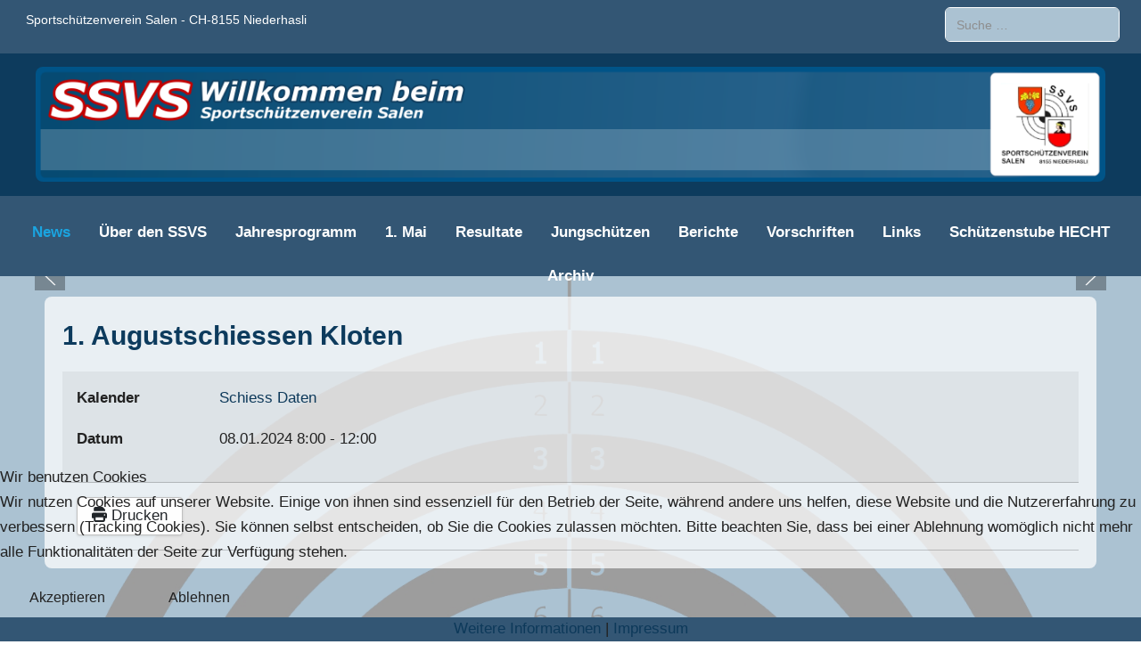

--- FILE ---
content_type: text/html; charset=utf-8
request_url: https://ssvs.ch/component/dpcalendar/event/g-2-4fki54s3m5j9rt7hti2ldgkioj_202408010600.html?calid=g-2
body_size: 9414
content:
<!DOCTYPE html>
<html lang="de-de" dir="ltr" data-bs-theme="light">


<head>
<script type="text/javascript">  (function(){    function blockCookies(disableCookies, disableLocal, disableSession){    if(disableCookies == 1){    if(!document.__defineGetter__){    Object.defineProperty(document, 'cookie',{    get: function(){ return ''; },    set: function(){ return true;}    });    }else{    var oldSetter = document.__lookupSetter__('cookie');    if(oldSetter) {    Object.defineProperty(document, 'cookie', {    get: function(){ return ''; },    set: function(v){    if(v.match(/reDimCookieHint\=/) || v.match(/c5d7b6681325cefe43dc8bf9454a8187\=/)) {    oldSetter.call(document, v);    }    return true;    }    });    }    }    var cookies = document.cookie.split(';');    for (var i = 0; i < cookies.length; i++) {    var cookie = cookies[i];    var pos = cookie.indexOf('=');    var name = '';    if(pos > -1){    name = cookie.substr(0, pos);    }else{    name = cookie;    }    if(name.match(/reDimCookieHint/)) {    document.cookie = name + '=; expires=Thu, 01 Jan 1970 00:00:00 GMT';    }    }    }    if(disableLocal == 1){    window.localStorage.clear();    window.localStorage.__proto__ = Object.create(window.Storage.prototype);    window.localStorage.__proto__.setItem = function(){ return undefined; };    }    if(disableSession == 1){    window.sessionStorage.clear();    window.sessionStorage.__proto__ = Object.create(window.Storage.prototype);    window.sessionStorage.__proto__.setItem = function(){ return undefined; };    }    }    blockCookies(1,1,1);    }());    </script>


   <meta http-equiv="X-UA-Compatible" content="IE=edge" /><meta name="viewport" content="width=device-width, initial-scale=1" /><meta name="HandheldFriendly" content="true" /><meta name="mobile-web-app-capable" content="YES" /> <!-- document meta -->
   <meta charset="utf-8">
	<meta name="description" content="1. Augustschiessen Kloten 08.01.2024 8:00 - 12:00">
	<title>1. Augustschiessen Kloten</title>
	<link href="https://ssvs.ch/component/finder/search.opensearch?Itemid=101" rel="search" title="OpenSearch SSVS" type="application/opensearchdescription+xml">
<link href="/images/logo_smal.jpg?0af14d" rel="shortcut icon" type="image/jpeg" sizes="any">
	<link href="https://fonts.gstatic.com?0af14d" rel="preconnect">
	<link href="https://fonts.googleapis.com/css2?family=Oxygen:ital,wght@0,300;0,400;0,700&amp;display=swap" rel="stylesheet">
	<link href="https://fonts.googleapis.com/css2?family=Ubuntu:ital,wght@0,300;0,400;0,500;0,700;1,300;1,400;1,500;1,700&amp;display=swap" rel="stylesheet">
	<link href="https://fonts.googleapis.com/css2?family=Ropa+Sans:ital,wght@0,400;1,400&amp;display=swap" rel="stylesheet">
	<link href="https://use.fontawesome.com/releases/v7.0.0/css/all.css?0af14d" rel="stylesheet">
	<link href="/media/templates/site/tp_technology/css/compiled-d2060839bfb8b295012d3f4aa39e264f.css?0af14d" rel="stylesheet">
	<link href="/media/templates/site/tp_technology/css/compiled-0a5c4354fc7799f0761f03c9434116bb.css?0af14d" rel="stylesheet">
	<link href="/media/vendor/awesomplete/css/awesomplete.css?1.1.7" rel="stylesheet">
	<link href="/media/vendor/joomla-custom-elements/css/joomla-alert.min.css?0.4.1" rel="stylesheet">
	<link href="/plugins/system/cookiehint/css/style.css?0af14d" rel="stylesheet">
	<link href="/media/uikit4/css/uikit.min.css?0af14d" rel="stylesheet">
	<link href="/media/com_dpcalendar/css/dpcalendar/views/event/default.min.css?0af14d" rel="stylesheet">
	<link href="/media/plg_system_jcemediabox/css/jcemediabox.min.css?7d30aa8b30a57b85d658fcd54426884a" rel="stylesheet">
	<link href="/media/plg_system_jcepro/site/css/content.min.css?86aa0286b6232c4a5b58f892ce080277" rel="stylesheet">
	<link href="/media/com_widgetkit/css/site.css" rel="stylesheet" id="widgetkit-site-css">
	<style>#partner img {width: 425px; height: 225px;}



#hauptmenu {
    margin-top: 0px;
    height: 90px;
    }

#copyright a:link {
    font-size: 13px;
    color: #ffffff;
    }

#copyright a:visited {
    color: #ffffff;
}

#copyright a:hover {
    color: #ABC2D2;
}

/*.ssvs-button {width: 500px;}*/

.ssvs-button1 a:link {
    color: #ffffff;
    background: #335674;
    border-radius: 4px; 
    padding: 10px 10px 10px 20px;
    text-align: center;
    }

.ssvs-button2 a:link {
    color: #ffffff;
    background: #335674;
    border-radius: 4px;
    padding: 10px 30px 10px 30px;
    text-align: center;
}



 .ssvs-button1 a:visited {
    color: #ffffff;
    background: #335674;
    }

 .ssvs-button1 a:hover {
     color: #0D3B5D;
     background: #ABC2D2;
 }

 .ssvs-button2 a:visited {
     color: #ffffff;
     background: #335674;
 }

 .ssvs-button2 a:hover {
     color: #0D3B5D;
     background: #ABC2D2;
 }

.news a:hover {color: #4D7E9F;}
.rechts a:link {font-size: 20px;}
#rechts a:link {font-size: 20px; font-weight: bold;}
#rechts a:hover {color: #4D7E9F;}

#rechts {
        background-color: #BFD1DC;
        padding: 30px;
        border-radius: 8px;
    }


#slider {
    border-bottom-left-radius: 12px;
    border-bottom-right-radius: 12px;
    }

#slider img {
    border: 1px #ABC2D2 solid; 
    border-bottom-left-radius: 12px;
    border-bottom-right-radius: 12px;
    }

.copyright {
        font-size: 12px;
    }

.adress {
    font-size: 14px;
    }

hr {
    border: 0; 
    border-bottom: 1px dashed #0D3B5D; 
    opacity: 1.0; 
    margin-top: 20px;
    margin-bottom: 20px;
    }

.uk-scope .team .uk-card-secondary {background: #335674;}

#logo img {
    border-radius: 8px;
    }

.wichtig {
    background-color: #BFD1DC; 
    margin-top: -20px;
    padding: 30px;
    border-radius: 8px;
    }

.wichtig h3 {
    color: #C30404;
    margin-bottom: 20px;
    border-bottom: 1px #222222 dashed;
    }

#content {
    border-radius: 8px;
    }


#links {
    border-radius: 8px;
    }</style>
	<style>#redim-cookiehint-bottom {position: fixed; z-index: 99999; left: 0px; right: 0px; bottom: 0px; top: auto !important;}</style>
<script type="application/json" class="joomla-script-options new">{"joomla.jtext":{"COM_DPCALENDAR_CONFIRM_DELETE":"Sind Sie sicher, dass Sie die Elemente löschen wollen?","MOD_FINDER_SEARCH_VALUE":"Suche &hellip;","COM_FINDER_SEARCH_FORM_LIST_LABEL":"Suchergebnisse","JLIB_JS_AJAX_ERROR_OTHER":"Beim Abrufen von JSON-Daten wurde ein HTTP-Statuscode %s zurückgegeben.","JLIB_JS_AJAX_ERROR_PARSE":"Ein Parsing-Fehler trat bei der Verarbeitung der folgenden JSON-Daten auf:<br><code style='color:inherit;white-space:pre-wrap;padding:0;margin:0;border:0;background:inherit;'>%s<\/code>","ERROR":"Fehler","MESSAGE":"Nachricht","NOTICE":"Hinweis","WARNING":"Warnung","JCLOSE":"Schließen","JOK":"OK","JOPEN":"Öffnen"},"finder-search":{"url":"\/component\/finder\/?task=suggestions.suggest&format=json&tmpl=component&Itemid=101"},"system.paths":{"root":"","rootFull":"https:\/\/ssvs.ch\/","base":"","baseFull":"https:\/\/ssvs.ch\/"},"csrf.token":"aefd18b4364ca164fcbb7b70dafa3cc8","uikit4.defer":true}</script>
	<script src="/media/system/js/core.min.js?a3d8f8"></script>
	<script src="/media/vendor/jquery/js/jquery.min.js?3.7.1"></script>
	<script src="/media/legacy/js/jquery-noconflict.min.js?504da4"></script>
	<script src="/media/astroid/js/jquery.easing.min.js?0af14d"></script>
	<script src="/media/astroid/js/megamenu.min.js?0af14d"></script>
	<script src="/media/astroid/js/jquery.hoverIntent.min.js?0af14d"></script>
	<script src="/media/astroid/js/offcanvas.min.js?0af14d"></script>
	<script src="/media/astroid/js/mobilemenu.min.js?0af14d"></script>
	<script src="/media/astroid/js/script.min.js?0af14d"></script>
	<script src="/media/vendor/awesomplete/js/awesomplete.min.js?1.1.7" defer></script>
	<script src="/media/com_finder/js/finder.min.js?755761" type="module"></script>
	<script src="/media/system/js/messages.min.js?9a4811" type="module"></script>
	<script src="/media/com_dpcalendar/js/views/event/default.min.js?0af14d" type="module"></script>
	<script src="/media/uikit4/js/uikit.min.js?0af14d"></script>
	<script src="/media/uikit4/js/uikit-icons.min.js?0af14d"></script>
	<script src="/media/plg_system_jcemediabox/js/jcemediabox.min.js?7d30aa8b30a57b85d658fcd54426884a"></script>
	<script src="/media/com_widgetkit/js/maps.js" defer></script>
	<script src="/media/com_widgetkit/lib/uikit/dist/js/uikit.min.js"></script>
	<script src="/media/com_widgetkit/lib/uikit/dist/js/uikit-icons.min.js"></script>
	<script>var TEMPLATE_HASH = "c91124308dd01f13823088864c84c764", ASTROID_COLOR_MODE ="light";</script>
	<script>jQuery(document).ready(function(){WfMediabox.init({"base":"\/","theme":"standard","width":"","height":"","lightbox":0,"shadowbox":0,"icons":1,"overlay":1,"overlay_opacity":0.8,"overlay_color":"#000000","transition_speed":500,"close":2,"labels":{"close":"Close","next":"Next","previous":"Previous","cancel":"Cancel","numbers":"{{numbers}}","numbers_count":"{{current}} of {{total}}","download":"Download"},"swipe":true,"expand_on_click":true});});</script>
 <!-- joomla head -->
    <!-- head styles -->
    <!-- head scripts -->
</head> <!-- document head -->

<body class="site astroid-framework com-dpcalendar view-event layout-default guest-user astroid-header-stacked-center news-alias tp-style-12 de-DE ltr">
   <button type="button" title="Back to Top" id="astroid-backtotop" class="btn rounded" ><i class="fas fa-angle-double-up"></i></button><!-- astroid container -->
<div class="astroid-container">
        <!-- astroid content -->
    <div class="astroid-content">
                <!-- astroid layout -->
        <div class="astroid-layout astroid-layout-wide">
                        <!-- astroid wrapper -->
            <div class="astroid-wrapper">
                                <div class="astroid-section" id="t-fs8bhwlsh"><div class="container"><div class="astroid-row row" id="ar-aj20a49jd"><div class="astroid-column col-lg-4 col-md-12 col-sm-12 col-12" id="ac-3vaktceuf"><div class="astroid-module-position adress" id="a-60a4622928af1c81161868"><div class="toolbar-left-position moduletable ">
        
<div id="mod-custom152" class="mod-custom custom">
    <p>Sportschützenverein Salen - CH-8155 Niederhasli</p></div>
</div></div></div><div class="astroid-column col-lg-8 col-md-12 col-sm-12 col-12 float-right" id="ac-cxm6jskss"><div class="astroid-module-position float-right" id="s-ie560i28r"><div class="moduletable suchen">
        
<form class="mod-finder js-finder-searchform form-search" action="/component/finder/search.html?Itemid=101" method="get" role="search">
    <label for="mod-finder-searchword151" class="visually-hidden finder">Suchen</label><input type="text" name="q" id="mod-finder-searchword151" class="js-finder-search-query form-control" value="" placeholder="Suche &hellip;">
            <input type="hidden" name="Itemid" value="101"></form>
</div>
</div></div></div></div></div><div class="astroid-section" id="lm-60b5bcbbe77a782185555"><div class="astroid-row row no-gutters gx-0" id="ar-60b5bcbbe77a7844487652"><div class="astroid-column col-lg-12 col-md-12 col-sm-12 col-12" id="ac-60b5bcbbe77a7843188867"><div class="astroid-module-position hideonmd hideonlg hideonxl hideonxxl" id="ta2lm-l3s5mo9ci"><div class="top-a-2-position moduletable ">
        
<div id="mod-custom154" class="mod-custom custom">
    <p><img src="/images/logos/logo-mobile.png" alt="logo mobile" width="640" height="150" /></p></div>
</div></div></div></div></div><div class="astroid-section" id="l-g4wlqele8"><div class="astroid-row row no-gutters gx-0" id="ar-5tpmkl4w0"><div class="astroid-column col-lg-12 col-md-12 col-sm-12 col-12" id="ac-qn48p6jpi"><div class="astroid-module-position hideonxs hideonsm" id="logo"><div class="logo-position moduletable ">
        
<div id="mod-custom149" class="mod-custom custom">
    <p><a href="/" target="_self"><img src="/images/logos/Logo-2023.png" alt="SSVS" width="1300" height="140" style="display: block; margin-left: auto; margin-right: auto;" title="SSVS" /></a></p></div>
</div></div></div></div></div><section class="astroid-section astroid-header-section" id="hmd-qc28m565x"><div class="astroid-row row no-gutters gx-0" id="ar-ley8f0qzj"><div class="astroid-column col-lg-12 col-md-12 col-sm-12 col-12" id="ac-w5udsotaa"><div class="astroid-module-position" id="hauptmenu"><header id="astroid-header" class="astroid-header astroid-stacked-header astroid-stacked-center-header">
   <div class="d-flex">
      <div class="header-stacked-section d-flex justify-content-between flex-column w-100">
         <div class="w-100 d-flex justify-content-center"><div class="d-flex d-lg-none justify-content-start"><div class="header-mobilemenu-trigger burger-menu-button align-self-center" data-offcanvas="#astroid-mobilemenu" data-effect="mobilemenu-slide"><button aria-label="Mobile Menu Toggle" class="button" type="button"><span class="box"><span class="inner"><span class="visually-hidden">Mobile Menu Toggle</span></span></span></button></div></div>            <div class="d-flex w-100 justify-content-center"><!-- logo starts -->
    <!-- image logo starts -->
        <div class="logo-wrapper astroid-logo">
                                                                    
                                    </div>
    <!-- image logo ends -->
<!-- logo ends --></div><div class="min-w-30 d-lg-none"></div></div>                 <div data-megamenu data-megamenu-class=".has-megamenu" data-megamenu-content-class=".megamenu-container" data-dropdown-arrow="true" data-header-offset="true" data-transition-speed="300" data-megamenu-animation="fade" data-easing="linear" data-astroid-trigger="hover" data-megamenu-submenu-class=".nav-submenu" class="astroid-stacked-center-menu w-100 d-none d-lg-flex justify-content-center pt-3">
                     <nav class=" astroid-nav-wraper align-self-center px-2 d-none d-lg-block w-100" aria-label="stacked menu"><ul class="nav astroid-nav justify-content-center d-flex align-items-center"><li data-position="right" class="nav-item nav-item-id-101 nav-item-level-1 nav-item-default nav-item-current nav-item-active"><!--menu link starts-->
<a href="/" title="News" class="as-menu-item nav-link-item-id-101 nav-link active item-link-component item-level-1" data-drop-action="hover">
   <span class="nav-title">
                                          <span class="nav-title-text">News</span>                              </span>
   </a>
<!--menu link ends--></li><li data-position="right" class="nav-item nav-item-id-111 nav-item-level-1"><!--menu link starts-->
<a href="/ueber-den-ssvs.html" title="Über den SSVS" class="as-menu-item nav-link-item-id-111 nav-link item-link-component item-level-1" data-drop-action="hover">
   <span class="nav-title">
                                          <span class="nav-title-text">Über den SSVS</span>                              </span>
   </a>
<!--menu link ends--></li><li data-position="left" class="nav-item nav-item-id-112 nav-item-level-1"><!--menu link starts-->
<a href="/jahresprogramm.html" title="Jahresprogramm" class="as-menu-item nav-link-item-id-112 nav-link item-link-component item-level-1" data-drop-action="hover">
   <span class="nav-title">
                                          <span class="nav-title-text">Jahresprogramm</span>                              </span>
   </a>
<!--menu link ends--></li><li data-position="right" class="nav-item nav-item-id-113 nav-item-level-1"><!--menu link starts-->
<a href="/1-mai-schiessen.html" title="1. Mai" class="as-menu-item nav-link-item-id-113 nav-link item-link-component item-level-1" data-drop-action="hover">
   <span class="nav-title">
                                          <span class="nav-title-text">1. Mai</span>                              </span>
   </a>
<!--menu link ends--></li><li data-position="right" class="nav-item nav-item-id-114 nav-item-level-1"><!--menu link starts-->
<a href="/resultate.html" title="Resultate" class="as-menu-item nav-link-item-id-114 nav-link item-link-component item-level-1" data-drop-action="hover">
   <span class="nav-title">
                                          <span class="nav-title-text">Resultate</span>                              </span>
   </a>
<!--menu link ends--></li><li data-position="right" class="nav-item nav-item-id-115 nav-item-level-1"><!--menu link starts-->
<a href="/jungschuetzen.html" title="Jungschützen" class="as-menu-item nav-link-item-id-115 nav-link item-link-component item-level-1" data-drop-action="hover">
   <span class="nav-title">
                                          <span class="nav-title-text">Jungschützen</span>                              </span>
   </a>
<!--menu link ends--></li><li data-position="right" class="nav-item nav-item-id-116 nav-item-level-1"><!--menu link starts-->
<a href="/berichte.html" title="Berichte" class="as-menu-item nav-link-item-id-116 nav-link item-link-component item-level-1" data-drop-action="hover">
   <span class="nav-title">
                                          <span class="nav-title-text">Berichte</span>                              </span>
   </a>
<!--menu link ends--></li><li data-position="right" class="nav-item nav-item-id-117 nav-item-level-1"><!--menu link starts-->
<a href="/vorschriften.html" title="Vorschriften" class="as-menu-item nav-link-item-id-117 nav-link item-link-component item-level-1" data-drop-action="hover">
   <span class="nav-title">
                                          <span class="nav-title-text">Vorschriften</span>                              </span>
   </a>
<!--menu link ends--></li><li data-position="left" class="nav-item nav-item-id-118 nav-item-level-1"><!--menu link starts-->
<a href="/links.html" title="Links" class="as-menu-item nav-link-item-id-118 nav-link item-link-component item-level-1" data-drop-action="hover">
   <span class="nav-title">
                                          <span class="nav-title-text">Links</span>                              </span>
   </a>
<!--menu link ends--></li><li data-position="right" class="nav-item nav-item-id-119 nav-item-level-1"><!--menu link starts-->
<a href="/schuetzenstube.html" title="Schützenstube HECHT" class="as-menu-item nav-link-item-id-119 nav-link item-link-component item-level-1" data-drop-action="hover">
   <span class="nav-title">
                                          <span class="nav-title-text">Schützenstube HECHT</span>                              </span>
   </a>
<!--menu link ends--></li><li data-position="right" class="nav-item nav-item-id-120 nav-item-level-1"><!--menu link starts-->
<a href="/archiv.html" title="Archiv" class="as-menu-item nav-link-item-id-120 nav-link item-link-component item-level-1" data-drop-action="hover">
   <span class="nav-title">
                                          <span class="nav-title-text">Archiv</span>                              </span>
   </a>
<!--menu link ends--></li></ul></nav>                 </div>
                 <div class="w-100 header-block-item d-none d-lg-flex justify-content-center py-3"></div>      </div>
   </div>
</header></div></div></div></section><div class="astroid-section" id="ta-60b5bb757d16d872516247"><div class="container"><div class="astroid-row row" id="ar-60b5bb757d47d851064450"><div class="astroid-column col-lg-12 col-md-12 col-sm-12 col-12" id="u3s-60b5bb757d26ec39487079"><div class="astroid-module-position slider" id="slider"><div class="top-a-1-position moduletable ">
        <style type="text/css">

.uk-slidenav {
    color: rgba(255,255,255,.9);
    background: rgba(0,0,0,.3);
	transition:background .1s ease-in-out
	
}
.uk-slidenav:focus, .uk-slidenav:hover {
    color: rgba(255,255,255,1);
    background: rgba(0,0,0,.5);
}
@media only screen and (max-width: 768px) {
  .jp-slide {max-width:90%!important;}
}

</style>
<div class="uk-position-relative uk-visible-toggle uk-dark" data-uk-slideshow="ratio:16:3;animation:slide;autoplay:true;finite:false;pause-on-hover:true">
    <ul class="uk-slideshow-items">
                <li>
		                        
									<a target="" 
					   href="/">
						<img src="/images/slider/slider_01.jpg#joomlaImage://local-images/slider/slider_01.jpg?width=1100&amp;height=220" 
						     alt="" 
						     uk-cover>
					</a>
				
            			
		
		        </li>
                <li>
		                        
									<a target="" 
					   href="/">
						<img src="/images/slider/slider_02.jpg#joomlaImage://local-images/slider/slider_02.jpg?width=1100&amp;height=220" 
						     alt="" 
						     uk-cover>
					</a>
				
            			
		
		        </li>
                <li>
		                        
									<a target="" 
					   href="/">
						<img src="/images/slider/slider_03.jpg#joomlaImage://local-images/slider/slider_03.jpg?width=1100&amp;height=220" 
						     alt="" 
						     uk-cover>
					</a>
				
            			
		
		        </li>
                <li>
		                        
									<a target="" 
					   href="/">
						<img src="/images/slider/slider_04.jpg#joomlaImage://local-images/slider/slider_04.jpg?width=1100&amp;height=220" 
						     alt="" 
						     uk-cover>
					</a>
				
            			
		
		        </li>
                <li>
		                        
									<a target="" 
					   href="/">
						<img src="/images/slider/slider_05.jpg#joomlaImage://local-images/slider/slider_05.jpg?width=1100&amp;height=220" 
						     alt="" 
						     uk-cover>
					</a>
				
            			
		
		        </li>
            </ul>

    	
    <a class="uk-position-center-left uk-position-small uk-hidden-hover" href="#" data-uk-slidenav-previous data-uk-slideshow-item="previous"></a>
    <a class="uk-position-center-right uk-position-small uk-hidden-hover" href="#" data-uk-slidenav-next data-uk-slideshow-item="next"></a>
    
    
</div>
</div></div></div></div></div></div><div class="astroid-section astroid-component-section" id="inhalt"><div class="container"><div class="astroid-row row" id="ar-1528971561366"><div class="astroid-column col-lg-5 col-md-12 col-sm-12 col-12 col-lg-12" id="ac-vgsuiyjwp"><div class="astroid-message" id="m-1528971711775"><div id="system-message-container" aria-live="polite"></div>
</div><div class="astroid-component" id="content"><main class="astroid-component-area">
   <div class="com-dpcalendar-event   has-information has-header">
		<div class="com-dpcalendar-event__header">
							<div class="com-dpcalendar-event__header-title">
			<h1 class="com-dpcalendar-event__title dp-heading">
			1. Augustschiessen Kloten						</h1>
<div class="com-dpcalendar-event__event-text">
	</div>
		</div>
		<div class="com-dpcalendar-event__custom-text com-dpcalendar-event__custom-text-before">
					</div>
	</div>
			<div class="com-dpcalendar-event__information dp-information">
	<dl class="dp-description dp-information__calendar">
	<dt class="dp-description__label">Kalender</dt>
	<dd class="dp-description__description">
					<a href="/component/dpcalendar/calendar.html?id=g-2&amp;Itemid=101" class="dp-link">Schiess Daten</a>
			</dd>
</dl>
	<dl class="dp-description dp-information__date">
	<dt class="dp-description__label">Datum</dt>
	<dd class="dp-description__description">
		<span class="dp-date dp-time">
					<span class="dp-date__start">08.01.2024</span>
		<span class="dp-time__start">8:00</span>
					<span class="dp-time__separator">-</span>
			<span class="dp-time__end">12:00</span>
				</span>
			</dd>
</dl>
					<div class="com-dpcalendar-event__event-text">
			</div>
	</div>
	<div class="com-dpcalendar-event__actions dp-button-bar dp-print-hide">
			<button type="button" class="dp-button dp-button-action dp-button-print" data-selector=".com-dpcalendar-event">
			<span class="dp-icon dp-icon_print"><svg id="dp-icon-print" xmlns="http://www.w3.org/2000/svg" viewBox="0 0 512 512"><!--! Font Awesome Free 7.1.0 by @fontawesome - https://fontawesome.com License - https://fontawesome.com/license/free (Icons: CC BY 4.0, Fonts: SIL OFL 1.1, Code: MIT License) Copyright 2025 Fonticons, Inc. --><path fill="currentColor" d="M64 64C64 28.7 92.7 0 128 0L341.5 0c17 0 33.3 6.7 45.3 18.7l42.5 42.5c12 12 18.7 28.3 18.7 45.3l0 37.5-384 0 0-80zM0 256c0-35.3 28.7-64 64-64l384 0c35.3 0 64 28.7 64 64l0 96c0 17.7-14.3 32-32 32l-32 0 0 64c0 35.3-28.7 64-64 64l-256 0c-35.3 0-64-28.7-64-64l0-64-32 0c-17.7 0-32-14.3-32-32l0-96zM128 416l0 32 256 0 0-96-256 0 0 64zM456 272a24 24 0 1 0 -48 0 24 24 0 1 0 48 0z"/></svg></span>
			Drucken		</button>
									</div>
									<div class="com-dpcalendar-event__custom-text com-dpcalendar-event__custom-text-after">
			</div>
	<div itemtype="http://schema.org/Event" itemscope>
	<meta itemprop="name" content="1. Augustschiessen Kloten">
	<meta itemprop="startDate"
	  content="2024-08-01T06:00:00+00:00">
<meta itemprop="endDate"
	  content="2024-08-01T10:00:00+00:00">
	<meta itemprop="eventStatus" content="http://schema.org/EventScheduled">
	<meta itemprop="url" content="https://ssvs.ch/component/dpcalendar/event/g-2-4fki54s3m5j9rt7hti2ldgkioj_202408010600.html?calid=g-2">
	<div itemprop="offers" itemtype="https://schema.org/AggregateOffer" itemscope>
	<meta itemprop="priceCurrency" content="USD">
	<meta itemprop="offerCount" content="0">
	<meta itemprop="highPrice" content="0">
	<meta itemprop="lowPrice" content="0">
	<meta itemprop="availability"
		  content="https://schema.org/SoldOut">
	<meta itemprop="url" content="https://ssvs.ch/component/dpcalendar/event/g-2-4fki54s3m5j9rt7hti2ldgkioj_202408010600.html?calid=g-2">
	<meta itemprop="validFrom" content="2023-10-23T17:08:29+00:00">
			<div itemprop="offers" itemtype="https://schema.org/Offer" itemscope>
			<meta itemprop="price" content="0">
								</div>
	</div>
	<meta itemprop="performer" content="">
	<div itemprop="organizer" itemscope itemtype="http://schema.org/Organization">
	<meta itemprop="name" content="">
	<meta itemprop="url" content="https://www.google.com/calendar/event?eid=NGZraTU0czNtNWo5cnQ3aHRpMmxkZ2tpb2ogYjE1bXRiMjI4MHNsbjQzdmQ2cmJoazA1bWNAZw">
</div>
		<meta itemprop="description" content="">
	<div class="dpcalendar-schema-event-location">
			<div itemprop="location" itemtype="https://schema.org/VirtualLocation" itemscope>
							<meta itemprop="url" content="https://www.google.com/calendar/event?eid=NGZraTU0czNtNWo5cnQ3aHRpMmxkZ2tpb2ogYjE1bXRiMjI4MHNsbjQzdmQ2cmJoazA1bWNAZw">
								</div>
	</div>
	<meta itemprop="eventAttendanceMode" content="http://schema.org/OnlineEventAttendanceMode">
</div>
</div>

</main></div></div></div></div></div><div class="astroid-section" id="kunden"><div class="container"><div class="astroid-row row" id="ar-hrabum2wb"><div class="astroid-column col-lg-12 col-md-12 col-sm-12 col-12" id="ac-rkcnmfyb8"><div class="astroid-module-position" id="partner"><div class="bottom-a-1-position moduletable ">
        <div class="uk-scope">
<div class="uk-position-relative uk-visible-toggle partner" uk-slider="autoplay: true ;autoplay-interval: 5000;pause-on-hover: false">

    <ul class="uk-slider-items uk-grid uk-grid-match uk-child-width-1-1 uk-child-width-1-2@s uk-child-width-1-2@m uk-child-width-1-3@l uk-child-width-1-3@xl uk-grid-small" >
    
        <li>

            <div class="uk-panel uk-inline-clip uk-transition-toggle uk-background-cover" style="height: 225px;background-image: url('/media/widgetkit/allianz26-f28fd51b04e3b4bcfd13c50c4119427b.png');">

                
                
                <div class="uk-overlay uk-position-cover uk-transition-fade uk-flex uk-flex-center uk-flex-middle uk-text-center uk-light">
                    <div>

                        
                        
                        
                    </div>
                </div>

                                <a class="uk-position-cover" href="https://www.allianz.ch/de/beratung/zuerich-oerlikon.html#/home" target="_blank"></a>
                
            </div>

        </li>

    
        <li>

            <div class="uk-panel uk-inline-clip uk-transition-toggle uk-background-cover" style="height: 225px;background-image: url('/media/widgetkit/schreinerei-derrer-3c5b6ded1d921d31e8d77112da909af2.png');">

                
                
                <div class="uk-overlay uk-position-cover uk-transition-fade uk-flex uk-flex-center uk-flex-middle uk-text-center uk-light">
                    <div>

                        
                        
                        
                    </div>
                </div>

                                <a class="uk-position-cover" href="https://schreinerei-derrer.ch/" target="_blank"></a>
                
            </div>

        </li>

    
        <li>

            <div class="uk-panel uk-inline-clip uk-transition-toggle uk-background-cover" style="height: 225px;background-image: url('/media/widgetkit/sparkasse-dielsdorf-287cc0dceab474808ecc63d3f1b308ea.png');">

                
                
                <div class="uk-overlay uk-position-cover uk-transition-fade uk-flex uk-flex-center uk-flex-middle uk-text-center uk-light">
                    <div>

                        
                        
                        
                    </div>
                </div>

                                <a class="uk-position-cover" href="https://www.sparkasse-dielsdorf.ch/ueber-uns/filiale-dielsdorf/" target="_blank"></a>
                
            </div>

        </li>

    
        <li>

            <div class="uk-panel uk-inline-clip uk-transition-toggle uk-background-cover" style="height: 225px;background-image: url('/media/widgetkit/b_und_s-99979006a3b43b9d51baefd152a526fd.png');">

                
                
                <div class="uk-overlay uk-position-cover uk-transition-fade uk-flex uk-flex-center uk-flex-middle uk-text-center uk-light">
                    <div>

                        
                        
                        
                    </div>
                </div>

                                <a class="uk-position-cover" href="mailto:bsag@bluewin.ch" target="_blank"></a>
                
            </div>

        </li>

    
        <li>

            <div class="uk-panel uk-inline-clip uk-transition-toggle uk-background-cover" style="height: 225px;background-image: url('/media/widgetkit/dorfmetzg-wyss-d87187d558639a87cc2403e69b2a4652.png');">

                
                
                <div class="uk-overlay uk-position-cover uk-transition-fade uk-flex uk-flex-center uk-flex-middle uk-text-center uk-light">
                    <div>

                        
                        
                        
                    </div>
                </div>

                                <a class="uk-position-cover" href="https://dorfmetzgwyss.ch/" target="_blank"></a>
                
            </div>

        </li>

    
        <li>

            <div class="uk-panel uk-inline-clip uk-transition-toggle uk-background-cover" style="height: 225px;background-image: url('/media/widgetkit/barandun26-93b4d94b051b3827814171ba9239e5b8.png');">

                
                
                <div class="uk-overlay uk-position-cover uk-transition-fade uk-flex uk-flex-center uk-flex-middle uk-text-center uk-light">
                    <div>

                        
                        
                        
                    </div>
                </div>

                                <a class="uk-position-cover" href="https://www.garage-barandun.ch/" target="_blank"></a>
                
            </div>

        </li>

    
        <li>

            <div class="uk-panel uk-inline-clip uk-transition-toggle uk-background-cover" style="height: 225px;background-image: url('/media/widgetkit/gasser-gartenbau-9f768fe0bef64ef335e9c6823a818331.png');">

                
                
                <div class="uk-overlay uk-position-cover uk-transition-fade uk-flex uk-flex-center uk-flex-middle uk-text-center uk-light">
                    <div>

                        
                        
                        
                    </div>
                </div>

                                <a class="uk-position-cover" href="https://www.gasser.ch/" target="_blank"></a>
                
            </div>

        </li>

    
        <li>

            <div class="uk-panel uk-inline-clip uk-transition-toggle uk-background-cover" style="height: 225px;background-image: url('/media/widgetkit/sutter-storen26-df51759e97ed30be7c38c15f441d5ea2.png');">

                
                
                <div class="uk-overlay uk-position-cover uk-transition-fade uk-flex uk-flex-center uk-flex-middle uk-text-center uk-light">
                    <div>

                        
                        
                        
                    </div>
                </div>

                                <a class="uk-position-cover" href="https://www.sutter-storen.ch/" target="_blank"></a>
                
            </div>

        </li>

    
        <li>

            <div class="uk-panel uk-inline-clip uk-transition-toggle uk-background-cover" style="height: 225px;background-image: url('/media/widgetkit/suessmann-9fd28fd4a69f3d9319735e38470394b6.png');">

                
                
                <div class="uk-overlay uk-position-cover uk-transition-fade uk-flex uk-flex-center uk-flex-middle uk-text-center uk-light">
                    <div>

                        
                        
                        
                    </div>
                </div>

                                <a class="uk-position-cover" href="http://www.suessmann.ch/" target="_blank"></a>
                
            </div>

        </li>

        </ul>

    
</div>
</div></div></div></div></div></div></div><div class="astroid-section astroid-footer-section text-center" id="f-oel6e1bpp"><div class="container"><div class="astroid-row row" id="ar-pn9wa1b0i"><div class="astroid-column col-lg-12 col-md-12 col-sm-12 col-12" id="ac-y0qc1ag4p"><div class="astroid-module-position copyright" id="copyright"><div id="astroid-footer" class="astroid-footer"><div class="text-center">Sportschützenverein Salen - CH-8155 Niederhasli <br>Copyright © SSVS 2026 | <a href="/impressum.html" target="_self" title="Impressum">Impressum</a> | <a href="/datenschutzerklärung.html" target="_self" title="Datenschutzerklärung">Datenschutzerklärung</a></div></div></div></div></div></div></div>                            </div>
            <!-- end of astroid wrapper -->
                    </div>
        <!-- end of astroid layout -->
            </div>
    <!-- end of astroid content -->
    <div id="astroid-mobilemenu-wrap"><div class="astroid-mobilemenu d-none d-init dir-left" data-class-prefix="astroid-mobilemenu" id="astroid-mobilemenu">
   <div class="burger-menu-button active">
      <button aria-label="Mobile Menu Toggle" type="button" class="button close-offcanvas offcanvas-close-btn">
         <span class="box">
            <span class="inner"><span class="visually-hidden">Mobile Menu Toggle</span></span>
         </span>
      </button>
   </div>
   <ul class="astroid-mobile-menu d-none"><li class="nav-item nav-item-id-101 nav-item-level-1 nav-item-default nav-item-current nav-item-active"><!--menu link starts-->
<a href="/" title="News" class="as-menu-item nav-link-item-id-101 nav-link active item-link-component item-level-1" data-drop-action="hover">
   <span class="nav-title">
                                          <span class="nav-title-text">News</span>                              </span>
   </a>
<!--menu link ends--></li><li class="nav-item nav-item-id-111 nav-item-level-1"><!--menu link starts-->
<a href="/ueber-den-ssvs.html" title="Über den SSVS" class="as-menu-item nav-link-item-id-111 nav-link item-link-component item-level-1" data-drop-action="hover">
   <span class="nav-title">
                                          <span class="nav-title-text">Über den SSVS</span>                              </span>
   </a>
<!--menu link ends--></li><li class="nav-item nav-item-id-112 nav-item-level-1"><!--menu link starts-->
<a href="/jahresprogramm.html" title="Jahresprogramm" class="as-menu-item nav-link-item-id-112 nav-link item-link-component item-level-1" data-drop-action="hover">
   <span class="nav-title">
                                          <span class="nav-title-text">Jahresprogramm</span>                              </span>
   </a>
<!--menu link ends--></li><li class="nav-item nav-item-id-113 nav-item-level-1"><!--menu link starts-->
<a href="/1-mai-schiessen.html" title="1. Mai" class="as-menu-item nav-link-item-id-113 nav-link item-link-component item-level-1" data-drop-action="hover">
   <span class="nav-title">
                                          <span class="nav-title-text">1. Mai</span>                              </span>
   </a>
<!--menu link ends--></li><li class="nav-item nav-item-id-114 nav-item-level-1"><!--menu link starts-->
<a href="/resultate.html" title="Resultate" class="as-menu-item nav-link-item-id-114 nav-link item-link-component item-level-1" data-drop-action="hover">
   <span class="nav-title">
                                          <span class="nav-title-text">Resultate</span>                              </span>
   </a>
<!--menu link ends--></li><li class="nav-item nav-item-id-115 nav-item-level-1"><!--menu link starts-->
<a href="/jungschuetzen.html" title="Jungschützen" class="as-menu-item nav-link-item-id-115 nav-link item-link-component item-level-1" data-drop-action="hover">
   <span class="nav-title">
                                          <span class="nav-title-text">Jungschützen</span>                              </span>
   </a>
<!--menu link ends--></li><li class="nav-item nav-item-id-116 nav-item-level-1"><!--menu link starts-->
<a href="/berichte.html" title="Berichte" class="as-menu-item nav-link-item-id-116 nav-link item-link-component item-level-1" data-drop-action="hover">
   <span class="nav-title">
                                          <span class="nav-title-text">Berichte</span>                              </span>
   </a>
<!--menu link ends--></li><li class="nav-item nav-item-id-117 nav-item-level-1"><!--menu link starts-->
<a href="/vorschriften.html" title="Vorschriften" class="as-menu-item nav-link-item-id-117 nav-link item-link-component item-level-1" data-drop-action="hover">
   <span class="nav-title">
                                          <span class="nav-title-text">Vorschriften</span>                              </span>
   </a>
<!--menu link ends--></li><li class="nav-item nav-item-id-118 nav-item-level-1"><!--menu link starts-->
<a href="/links.html" title="Links" class="as-menu-item nav-link-item-id-118 nav-link item-link-component item-level-1" data-drop-action="hover">
   <span class="nav-title">
                                          <span class="nav-title-text">Links</span>                              </span>
   </a>
<!--menu link ends--></li><li class="nav-item nav-item-id-119 nav-item-level-1"><!--menu link starts-->
<a href="/schuetzenstube.html" title="Schützenstube HECHT" class="as-menu-item nav-link-item-id-119 nav-link item-link-component item-level-1" data-drop-action="hover">
   <span class="nav-title">
                                          <span class="nav-title-text">Schützenstube HECHT</span>                              </span>
   </a>
<!--menu link ends--></li><li class="nav-item nav-item-id-120 nav-item-level-1"><!--menu link starts-->
<a href="/archiv.html" title="Archiv" class="as-menu-item nav-link-item-id-120 nav-link item-link-component item-level-1" data-drop-action="hover">
   <span class="nav-title">
                                          <span class="nav-title-text">Archiv</span>                              </span>
   </a>
<!--menu link ends--></li></ul></div>
</div></div>
<!-- end of astroid container -->
   <!-- body and layout -->
    <!-- body scripts -->

<script type="text/javascript">   function cookiehintsubmitnoc(obj) {     if (confirm("Eine Ablehnung wird die Funktionen der Website beeinträchtigen. Möchten Sie wirklich ablehnen?")) {       document.cookie = 'reDimCookieHint=-1; expires=0; path=/';       cookiehintfadeOut(document.getElementById('redim-cookiehint-bottom'));       return true;     } else {       return false;     }   } </script> <div id="redim-cookiehint-bottom">   <div id="redim-cookiehint">     <div class="cookiehead">       <span class="headline">Wir benutzen Cookies</span>     </div>     <div class="cookiecontent">   <p>Wir nutzen Cookies auf unserer Website. Einige von ihnen sind essenziell für den Betrieb der Seite, während andere uns helfen, diese Website und die Nutzererfahrung zu verbessern (Tracking Cookies). Sie können selbst entscheiden, ob Sie die Cookies zulassen möchten. Bitte beachten Sie, dass bei einer Ablehnung womöglich nicht mehr alle Funktionalitäten der Seite zur Verfügung stehen.</p>    </div>     <div class="cookiebuttons">       <a id="cookiehintsubmit" onclick="return cookiehintsubmit(this);" href="https://ssvs.ch/component/dpcalendar/event/g-2-4fki54s3m5j9rt7hti2ldgkioj_202408010600.html?calid=g-2&amp;rCH=2"         class="btn">Akzeptieren</a>           <a id="cookiehintsubmitno" onclick="return cookiehintsubmitnoc(this);" href="https://ssvs.ch/component/dpcalendar/event/g-2-4fki54s3m5j9rt7hti2ldgkioj_202408010600.html?calid=g-2&amp;rCH=-2"           class="btn">Ablehnen</a>          <div class="text-center" id="cookiehintinfo">              <a target="_self" href="/datenschutzerklärung.html">Weitere Informationen</a>                  |                  <a target="_self" href="/impressum.html">Impressum</a>            </div>      </div>     <div class="clr"></div>   </div> </div>     <script type="text/javascript">        if (!navigator.cookieEnabled) {         document.addEventListener("DOMContentLoaded", function (event) {           document.getElementById('redim-cookiehint-bottom').remove();         });       }        function cookiehintfadeOut(el) {         el.style.opacity = 1;         (function fade() {           if ((el.style.opacity -= .1) < 0) {             el.style.display = "none";           } else {             requestAnimationFrame(fade);           }         })();       }             function cookiehintsubmit(obj) {         document.cookie = 'reDimCookieHint=1; expires=Thu, 05 Mar 2026 23:59:59 GMT;; path=/';         cookiehintfadeOut(document.getElementById('redim-cookiehint-bottom'));         return true;       }        function cookiehintsubmitno(obj) {         document.cookie = 'reDimCookieHint=-1; expires=0; path=/';         cookiehintfadeOut(document.getElementById('redim-cookiehint-bottom'));         return true;       }     </script>     
</body> <!-- document body -->

</html> <!-- document end -->

--- FILE ---
content_type: text/css
request_url: https://ssvs.ch/media/templates/site/tp_technology/css/compiled-0a5c4354fc7799f0761f03c9434116bb.css?0af14d
body_size: 1878
content:
#astroid-backtotop{border-radius:5px !important;background:rgba(80, 128, 161, 1);padding:15px;}#astroid-backtotop > i{font-size:20px;color:rgb(255, 255, 255);width:20px;height:20px;line-height:20px;text-align:center;}[data-bs-theme=dark] #astroid-backtotop{background:rgba(80, 128, 161, 1);}[data-bs-theme=dark] #astroid-backtotop > i{color:rgb(255, 255, 255);}#a-60a4622928af1c81161868{color:rgba(255, 255, 255, 1);padding-left:5px}#s-ie560i28r{color:rgb(204, 204, 204);padding:0px 0px 0px 0px}#s-ie560i28r a{color:rgb(204, 204, 204);}#s-ie560i28r a:hover{color:rgb(253, 201, 55);}[data-bs-theme=dark] #s-ie560i28r{color:rgb(204, 204, 204);}[data-bs-theme=dark] #s-ie560i28r a{color:rgb(204, 204, 204);}[data-bs-theme=dark] #s-ie560i28r a:hover{color:rgb(253, 201, 55);}#ar-aj20a49jd{padding:0px 0px 0px 0px}#t-fs8bhwlsh{background-color:rgba(51, 86, 116, 1);padding-top:8px;padding-bottom:8px}[data-bs-theme=dark] #t-fs8bhwlsh{background-color:rgba(51, 86, 116, 1);}#ta2lm-l3s5mo9ci{background-color:rgba(0, 0, 0, 0.792);padding:0px 0px 0px 0px}[data-bs-theme=dark] #ta2lm-l3s5mo9ci{background-color:rgba(0, 0, 0, 0.792);}#logo{padding:0px 0px 0px 0px}#ar-5tpmkl4w0{padding:0px 40px 0px 40px}#l-g4wlqele8{background-color:rgba(13, 59, 93, 1);padding:15px 0px 0px 0px}[data-bs-theme=dark] #l-g4wlqele8{background-color:rgba(13, 59, 93, 1);}#hauptmenu{background-color:rgba(51, 86, 116, 1);padding:0px 0px 0px 0px}[data-bs-theme=dark] #hauptmenu{background-color:rgba(51, 86, 116, 1);}#ac-w5udsotaa{background-color:rgba(13, 59, 93, 1);}[data-bs-theme=dark] #ac-w5udsotaa{background-color:rgba(13, 59, 93, 1);}#ac-w5udsotaa{background-color:rgba(13, 59, 93, 1);}[data-bs-theme=dark] #ac-w5udsotaa{background-color:rgba(13, 59, 93, 1);}#hmd-qc28m565x{background-color:rgba(171, 194, 210, 1);margin-top:0px;padding:0px 0px 0px 0px}[data-bs-theme=dark] #hmd-qc28m565x{background-color:rgba(51, 86, 116, 1);}#slider{background-color:rgba(171, 194, 210, 1);margin-top:-1px}[data-bs-theme=dark] #slider{background-color:rgba(171, 194, 210, 1);}#content{background-color:rgba(255, 255, 255, 0.74);margin-top:10px;margin-bottom:30px;padding:20px 20px 20px 20px}[data-bs-theme=dark] #content{background-color:rgba(255, 255, 255, 0.86);}#ar-1528971561366{padding:0px 0px 0px 0px}#inhalt{background-image:url(/images/backimage.png);background-repeat:no-repeat;background-size:cover;padding:1% 2% 2% 2%}#partner{background-color:rgba(51, 86, 116, 1);padding:0px 0px 0px 0px}[data-bs-theme=dark] #partner{background-color:rgba(51, 86, 116, 1);}#kunden{background-color:rgba(51, 86, 116, 1);margin:0px 0px 0px 0px;padding:30px 30px 30px 30px}[data-bs-theme=dark] #kunden{background-color:rgba(79, 147, 196, 1);}#copyright{padding:10px 30px 10px 30px}#f-oel6e1bpp{background-color:rgba(13, 57, 90, 1);color:rgba(255, 255, 255, 1);margin-bottom:30px}#f-oel6e1bpp a{color:rgba(171, 194, 210, 1);}#f-oel6e1bpp a:hover{color:rgb(204, 204, 204);}[data-bs-theme=dark] #f-oel6e1bpp{background-color:rgba(13, 57, 90, 1);color:rgba(255, 255, 255, 1);}[data-bs-theme=dark] #f-oel6e1bpp a{color:rgba(171, 194, 210, 1);}[data-bs-theme=dark] #f-oel6e1bpp a:hover{color:rgb(204, 204, 204);}.mobilemenu-slide.astroid-mobilemenu{visibility:visible;-webkit-transform:translate3d(-100%, 0, 0);transform:translate3d(-100%, 0, 0);}.mobilemenu-slide.astroid-mobilemenu-open .mobilemenu-slide.astroid-mobilemenu {visibility:visible;-webkit-transform:translate3d(0, 0, 0);transform:translate3d(0, 0, 0);}.mobilemenu-slide.astroid-mobilemenu::after{display:none;}body.astroid-framework, .body.astroid-framework{font-weight:300;text-transform:none;font-size:17px;line-height:1.7em;font-family:Arial, Helvetica, sans-serif;}.astroid-framework h1, .astroid-framework .h1{color:rgba(13, 59, 93, 1);font-weight:600;text-transform:none;font-size:30px;line-height:1.6em;font-family:"Oxygen", Arial, Helvetica, sans-serif;}.astroid-framework h2, .astroid-framework .h2{color:rgba(51, 86, 116, 1);font-weight:700;text-transform:none;font-size:26px;line-height:1.3em;font-family:"Oxygen", Arial, Helvetica, sans-serif;}.astroid-framework h3, .astroid-framework .h3{color:rgba(102, 102, 102, 1);font-weight:700;text-transform:none;font-size:20px;line-height:1.6em;font-family:Arial, Helvetica, sans-serif;}.astroid-framework h4, .astroid-framework .h4{color:rgba(13, 59, 93, 1);font-weight:600;text-transform:none;font-size:16px;line-height:1.2em;font-family:"Ubuntu", Arial, Helvetica, sans-serif;}[data-bs-theme=dark] .astroid-framework h4, [data-bs-theme=dark] .astroid-framework .h4{color:rgb(0, 0, 0);}.astroid-framework .astroid-nav > li > .as-menu-item, .astroid-framework .astroid-sidebar-menu > li > .nav-item-inner > .as-menu-item, .astroid-framework .astroid-mobile-menu > .nav-item > .as-menu-item{font-weight:600;text-transform:none;font-size:17px;line-height:1.728em;font-family:"Oxygen", Arial, Helvetica, sans-serif;}.astroid-framework .nav-submenu-container .nav-submenu > li, .astroid-framework .jddrop-content .megamenu-item .megamenu-menu li, .astroid-framework .nav-submenu, .astroid-framework .astroid-mobile-menu .nav-child .menu-go-back, .astroid-framework .astroid-mobile-menu .nav-child .nav-item-submenu > .as-menu-item, .astroid-framework .nav-item-submenu .as-menu-item{font-weight:400;text-transform:none;font-size:15px;line-height:1.8em;font-family:"Ubuntu", Arial, Helvetica, sans-serif;}.astroid-framework small{color:rgb(0, 0, 0);font-weight:400;text-transform:none;font-size:12px;letter-spacing:1em;line-height:1.2em;font-family:"Ropa Sans", Arial, Helvetica, sans-serif;}[data-bs-theme=dark] .astroid-framework small{color:rgb(0, 0, 0);}.container, .container-sm, .container-md, .container-lg, .container-xl, .astroid-layout.astroid-layout-boxed .astroid-wrapper {max-width: 1340px !important;}:root .astroid-framework, [data-bs-theme="light"] .astroid-framework{--bs-body-bg:rgba(171, 194, 210, 1);--bs-body-color:rgb(34, 34, 34);--bs-link-color:rgba(13, 57, 90, 1);--bs-link-color-rgb:13,57,90;--bs-link-opacity:1;--bs-link-hover-color:rgba(171, 194, 210, 1);--bs-link-hover-color-rgb:171,194,210;--as-header-text-color:rgb(51, 51, 51);--as-header-bg:rgba(63, 19, 64, 0);--as-stick-header-bg-color:rgb(0, 0, 0);--as-stick-header-menu-link-color:rgb(255, 255, 255);--as-stick-header-menu-link-hover-color:rgb(26, 164, 224);--as-stick-header-menu-link-active-color:rgb(26, 164, 224);--as-main-menu-link-color:rgb(255, 255, 255);--as-main-menu-link-hover-color:rgb(26, 164, 224);--as-main-menu-link-active-color:rgb(26, 164, 224);--as-dropdown-bg-color:rgb(255, 255, 255);--as-dropdown-link-color:rgb(119, 119, 119);--as-dropdown-menu-link-hover-color:rgb(0, 0, 0);--as-dropdown-menu-hover-bg-color:rgb(26, 164, 224);--as-dropdown-menu-active-link-color:rgb(0, 0, 0);--as-dropdown-menu-active-bg-color:rgb(248, 248, 248);--as-mobile-menu-text-color:rgb(0, 0, 0);--as-mobile-backgroundcolor:rgb(255, 255, 255);--as-mobile-menu-link-color:rgb(0, 0, 0);--as-mobile-menu-active-link-color:rgb(35, 54, 84);--as-mobile-menu-active-bg-color:rgb(255, 255, 255);--as-mobile-menu-active-icon-color:rgb(0, 0, 0);--as-mobile-menu-icon-color:rgb(0, 0, 0);--as-mobilemenu-backgroundcolor:rgba(51, 86, 116, 1);--as-mobilemenu-menu-text-color:rgba(255, 255, 255, 1);--as-mobilemenu-menu-link-color:rgba(255, 255, 255, 1);--as-mobilemenu-menu-active-link-color:rgba(26, 164, 224, 1);--as-mobilemenu-menu-icon-color:rgb(255, 255, 255);--as-mobilemenu-menu-active-icon-color:rgb(26, 164, 224);--as-contact-info-icon-color:rgb(26, 164, 224);}[data-bs-theme="dark"] .astroid-framework{--bs-body-bg:rgba(0, 0, 0, 1);--bs-body-color:rgb(34, 34, 34);--bs-link-color:rgba(13, 57, 90, 1);--bs-link-color-rgb:13,57,90;--bs-link-opacity:1;--bs-link-hover-color:rgba(171, 194, 210, 1);--bs-link-hover-color-rgb:171,194,210;--as-header-text-color:rgb(51, 51, 51);--as-header-bg:rgba(63, 19, 64, 0);--as-stick-header-bg-color:rgb(0, 0, 0);--as-stick-header-menu-link-color:rgb(255, 255, 255);--as-stick-header-menu-link-hover-color:rgb(26, 164, 224);--as-stick-header-menu-link-active-color:rgb(26, 164, 224);--as-main-menu-link-color:rgb(255, 255, 255);--as-main-menu-link-hover-color:rgb(26, 164, 224);--as-main-menu-link-active-color:rgb(26, 164, 224);--as-dropdown-bg-color:rgb(255, 255, 255);--as-dropdown-link-color:rgb(119, 119, 119);--as-dropdown-menu-link-hover-color:rgb(0, 0, 0);--as-dropdown-menu-hover-bg-color:rgb(26, 164, 224);--as-dropdown-menu-active-link-color:rgb(0, 0, 0);--as-dropdown-menu-active-bg-color:rgb(248, 248, 248);--as-mobile-menu-text-color:rgb(0, 0, 0);--as-mobile-backgroundcolor:rgb(255, 255, 255);--as-mobile-menu-link-color:rgb(0, 0, 0);--as-mobile-menu-active-link-color:rgb(35, 54, 84);--as-mobile-menu-active-bg-color:rgb(255, 255, 255);--as-mobile-menu-active-icon-color:rgb(0, 0, 0);--as-mobile-menu-icon-color:rgb(0, 0, 0);--as-mobilemenu-backgroundcolor:rgba(51, 86, 116, 1);--as-mobilemenu-menu-text-color:rgba(255, 255, 255, 1);--as-mobilemenu-menu-link-color:rgba(255, 255, 255, 1);--as-mobilemenu-menu-active-link-color:rgba(26, 164, 224, 1);--as-mobilemenu-menu-icon-color:rgb(255, 255, 255);--as-mobilemenu-menu-active-icon-color:rgb(26, 164, 224);--as-contact-info-icon-color:rgb(26, 164, 224);}.items-leading .article-title .page-header h2{font-size:32px;}.items-row .article-title .page-header h2{font-size:26px;}@media (max-width: 1199.98px) {#a-60a4622928af1c81161868{padding-left:5px}#s-ie560i28r{padding-bottom:0px}#ar-aj20a49jd{padding:0px 0px 0px 0px}#t-fs8bhwlsh{padding-top:8px;padding-bottom:8px}#ta2lm-l3s5mo9ci{padding:0px 0px 0px 0px}#logo{padding:0px 0px 0px 0px}#ar-5tpmkl4w0{padding:0px 40px 0px 40px}#l-g4wlqele8{padding-top:15px}#hauptmenu{padding:0px 0px 0px 0px}#slider{margin-top:-1px}#content{padding:20px 20px 20px 20px}#inhalt{padding:1% 2% 2% 2%}#partner{padding:0px 0px 0px 0px}#kunden{padding:30px 30px 30px 30px}#copyright{padding-top:10px;padding-bottom:10px}#f-oel6e1bpp{margin-bottom:30px}body.astroid-framework, .body.astroid-framework{font-size:17px;line-height:1.7em;}.astroid-framework h1, .astroid-framework .h1{font-size:30px;line-height:1.6em;}.astroid-framework h2, .astroid-framework .h2{font-size:26px;line-height:1.3em;}.astroid-framework h3, .astroid-framework .h3{font-size:20px;line-height:1.6em;}.astroid-framework h4, .astroid-framework .h4{font-size:16px;line-height:1.2em;}.astroid-framework .astroid-nav > li > .as-menu-item, .astroid-framework .astroid-sidebar-menu > li > .nav-item-inner > .as-menu-item, .astroid-framework .astroid-mobile-menu > .nav-item > .as-menu-item{font-size:17px;line-height:1.728em;}.astroid-framework .nav-submenu-container .nav-submenu > li, .astroid-framework .jddrop-content .megamenu-item .megamenu-menu li, .astroid-framework .nav-submenu, .astroid-framework .astroid-mobile-menu .nav-child .menu-go-back, .astroid-framework .astroid-mobile-menu .nav-child .nav-item-submenu > .as-menu-item, .astroid-framework .nav-item-submenu .as-menu-item{font-size:15px;line-height:1.8em;}.astroid-framework small{font-size:12px;line-height:1.2em;}}@media (max-width: 991.98px) {#logo{padding:20px 20px 10px 20px}#hauptmenu{padding:20px 20px 20px 20px}#content{margin-bottom:30px;padding:20px 20px 20px 20px}#ar-1528971561366{padding:0px 0px 0px 0px}#kunden{margin:0px 0px 0px 0px}body.astroid-framework, .body.astroid-framework{font-size:18px;line-height:1.7em;}.astroid-framework h1, .astroid-framework .h1{font-size:38px;line-height:1.3em;}.astroid-framework h2, .astroid-framework .h2{font-size:30px;line-height:1.3em;}.astroid-framework h3, .astroid-framework .h3{font-size:20px;line-height:1.6em;}.astroid-framework h4, .astroid-framework .h4{font-size:20px;line-height:1.2em;}.astroid-framework .astroid-nav > li > .as-menu-item, .astroid-framework .astroid-sidebar-menu > li > .nav-item-inner > .as-menu-item, .astroid-framework .astroid-mobile-menu > .nav-item > .as-menu-item{font-size:18px;line-height:1.6em;}.astroid-framework .nav-submenu-container .nav-submenu > li, .astroid-framework .jddrop-content .megamenu-item .megamenu-menu li, .astroid-framework .nav-submenu, .astroid-framework .astroid-mobile-menu .nav-child .menu-go-back, .astroid-framework .astroid-mobile-menu .nav-child .nav-item-submenu > .as-menu-item, .astroid-framework .nav-item-submenu .as-menu-item{font-size:15px;line-height:1.8em;}.astroid-framework small{font-size:0.7em;letter-spacing:1em;line-height:1em;}}@media (max-width: 767.98px) {#logo{padding:0px 0px 0px 0px}}@media (max-width: 575.98px) {#s-ie560i28r{padding:0px 0px 20px 0px}#logo{padding:20px 20px 10px 20px}#l-g4wlqele8{padding:0px 0px 0px 0px}#hauptmenu{padding:30px 30px 30px 30px}#hmd-qc28m565x{margin-top:0px;padding:0px 0px 0px 0px}#content{margin-top:10px;margin-bottom:30px;padding:20px 20px 20px 20px}#ar-1528971561366{padding:0px 0px 0px 0px}#inhalt{padding-top:20px;padding-bottom:20px}#partner{padding:30px 30px 30px 30px}#kunden{margin:0px 0px 0px 0px}#copyright{padding:30px 30px 30px 30px}body.astroid-framework, .body.astroid-framework{font-size:18px;line-height:1.7em;}.astroid-framework h1, .astroid-framework .h1{font-size:22px;line-height:1.6em;}.astroid-framework h2, .astroid-framework .h2{font-size:20px;line-height:1.3em;}.astroid-framework h3, .astroid-framework .h3{font-size:24px;line-height:1.2em;}.astroid-framework h4, .astroid-framework .h4{font-size:18px;line-height:1.2em;}.astroid-framework .astroid-nav > li > .as-menu-item, .astroid-framework .astroid-sidebar-menu > li > .nav-item-inner > .as-menu-item, .astroid-framework .astroid-mobile-menu > .nav-item > .as-menu-item{font-size:18px;line-height:1.6em;}.astroid-framework .nav-submenu-container .nav-submenu > li, .astroid-framework .jddrop-content .megamenu-item .megamenu-menu li, .astroid-framework .nav-submenu, .astroid-framework .astroid-mobile-menu .nav-child .menu-go-back, .astroid-framework .astroid-mobile-menu .nav-child .nav-item-submenu > .as-menu-item, .astroid-framework .nav-item-submenu .as-menu-item{font-size:15px;line-height:1.8em;}.astroid-framework small{font-size:0.7em;letter-spacing:1em;line-height:1em;}.items-leading .article-title .page-header h2{font-size:32px;}.items-row .article-title .page-header h2{font-size:26px;}}

--- FILE ---
content_type: text/css
request_url: https://ssvs.ch/media/com_dpcalendar/css/dpcalendar/views/event/default.min.css?0af14d
body_size: 3158
content:
/**
 * @package   DPCalendar
 * @copyright Digital Peak GmbH. <https://www.digital-peak.com>
 * @license   https://www.gnu.org/licenses/gpl-3.0.html GNU/GPL
 */
.com-dpcalendar-event{--dp-default-color: #2D9EDE}.com-dpcalendar-event .dp-button-bar{display:flex;align-items:center;flex-wrap:wrap;margin-bottom:1rem;text-align:center;gap:.5rem}.com-dpcalendar-event .dp-button{display:inline-block;padding:.4rem 1rem;background-color:#fefefe;color:#212529;border:1px solid silver;text-align:center;font-weight:400;box-shadow:0 1px 3px rgba(0,0,0,.1);white-space:nowrap;cursor:pointer;vertical-align:middle;user-select:none;border-radius:.2rem;transition:color .15s ease-in-out,background-color .15s ease-in-out,border-color .15s ease-in-out,box-shadow .15s ease-in-out}.com-dpcalendar-event .dp-button:disabled,.com-dpcalendar-event .dp-button[disabled]{background-color:#ccc;color:#666;cursor:not-allowed}.com-dpcalendar-event .dp-currency{text-align:center}.com-dpcalendar-event .dp-currency__form{display:inline-flex;align-items:center;flex-wrap:wrap;margin-bottom:1rem}.com-dpcalendar-event .dp-currency .dp-form>*{flex:1}.com-dpcalendar-event .dp-currency__label{flex:0;margin-right:1rem;font-weight:bold;white-space:nowrap}.com-dpcalendar-event .dp-currency .dp-select{min-width:100px;padding:.2rem 1rem}.com-dpcalendar-event .dp-description{display:flex;flex-wrap:wrap;margin-bottom:10px}.com-dpcalendar-event .dp-description__label{flex:0 0 160px;text-align:left}.com-dpcalendar-event .dp-description__description{flex:1 1 200px;overflow-wrap:break-word}.com-dpcalendar-event .dp-figure{margin:0;text-align:center}.com-dpcalendar-event .dp-figure__caption{display:block;width:100%;box-sizing:border-box}.com-dpcalendar-event .dp-heading{clear:both;margin-bottom:1rem}.com-dpcalendar-event .dp-heading_small{border-bottom:none}.com-dpcalendar-event .dp-icon svg{fill:currentcolor;width:1em;height:1em;vertical-align:-2px}.com-dpcalendar-event .dp-info-box{margin-bottom:18px;padding:8px 35px 8px 14px;background-color:#fff3cd;color:#664d03;border:1px solid #ffecb5;text-shadow:0 1px 0 hsla(0,0%,100%,.5);border-radius:4px}.com-dpcalendar-event .dp-info-box_success{background-color:#d1e7dd;color:#0f5132;border-color:#badbcc}.com-dpcalendar-event .dp-info-box_error{background-color:#f8d7da;color:#842029;border-color:#f5c2c7}.com-dpcalendar-event .dp-button-map-site,.com-dpcalendar-event .dp-button-map-directions{background-color:#4258ff;color:#fff;border:1px solid rgb(117,133.0634920635,255)}.com-dpcalendar-event .dp-select:not(joomla-field-fancy-select){width:100%;padding:.5rem 1rem;border:1px solid #ccc}.com-dpcalendar-event .dp-select-element{position:absolute !important;width:1px !important;height:1px !important;overflow:hidden !important;padding:0 !important;border:0 !important;white-space:nowrap !important;clip-path:inset(50%) !important}.com-dpcalendar-event .dp-select-container{position:relative;width:100%}.com-dpcalendar-event .dp-select-container__options{z-index:10001;width:100%;max-height:300px;overflow:hidden scroll;padding:0;background-color:var(--body-bg, #fff);color:var(--body-color, #565656);border:1px solid #b7b7b7;box-shadow:3px 3px 3px 3px rgba(0,0,0,.16);border-radius:4px;opacity:0;pointer-events:none;transition:300ms ease-in-out}.com-dpcalendar-event .dp-select-container__options.open{opacity:1;pointer-events:all}.com-dpcalendar-event .dp-select-container__options-selected{display:inline-flex;flex-wrap:wrap;row-gap:.5rem}.com-dpcalendar-event .dp-select-container__handler{width:100%}.com-dpcalendar-event .dp-select-container_unstyled,.com-dpcalendar-event .dp-select-container__input_unstyled{display:block;width:100%;padding:.2rem;border:1px solid #ced4da;background:none;box-shadow:inset 0 1px 2px rgba(0,0,0,.075);box-sizing:border-box;cursor:pointer;border-radius:.25rem;transition:border-color .15s ease-in-out,box-shadow .15s ease-in-out;appearance:none}.com-dpcalendar-event .dp-select-input{display:inline-block !important;width:1ch;margin:0 !important;padding:0 !important;border:0 !important;box-shadow:none !important;box-sizing:content-box !important;outline:none !important}.com-dpcalendar-event .dp-select-input:disabled{cursor:not-allowed}.com-dpcalendar-event .dp-select-input:focus-visible{color:inherit;box-shadow:none}.com-dpcalendar-event .dp-select-option{position:relative;padding:.2rem 1rem;cursor:pointer;line-height:initial}.com-dpcalendar-event .dp-select-option-group__label{display:block;margin:.2rem 0;padding:.2rem .5rem;border-bottom:1px solid #cecece;font-weight:bold}.com-dpcalendar-event .dp-select-option[data-selected=true],.com-dpcalendar-event .dp-select-option:hover{background:#ddd;color:#000}.com-dpcalendar-event .dp-select-option[data-disabled=true]{background:#fff;color:#999;cursor:not-allowed}.com-dpcalendar-event .dp-select-option-input{cursor:pointer}.com-dpcalendar-event .dp-select-option[data-selected=true]{display:inline-flex;align-items:center;gap:.5rem;margin-right:.5rem}.com-dpcalendar-event .dp-select-option__icon svg{width:1rem;height:1rem}.com-dpcalendar-event .dp-select-option_selected{background-color:rgba(0,0,0,.1)}.com-dpcalendar-event .dp-select_error{border:3px solid #f5515c}.com-dpcalendar-event .dp-table{display:block;width:100%;border-collapse:collapse;empty-cells:show;overflow-x:auto;background-color:var(--body-bg, #fff);color:var(--body-color, #000)}.com-dpcalendar-event .dp-table caption{padding:1em 0;color:#000;text-align:center}.com-dpcalendar-event .dp-table td,.com-dpcalendar-event .dp-table th{overflow:visible;margin:0;padding:.7em 1em;border-bottom:#cecece solid 1px;text-align:left;font-size:inherit;box-sizing:border-box}.com-dpcalendar-event .dp-table__thead,.com-dpcalendar-event .dp-table thead{text-align:left;vertical-align:bottom}.com-dpcalendar-event .dp-table .dp-table__cell_right{text-align:right}.com-dpcalendar-event .dp-table .dp-table__cell_center{text-align:center}@media screen and (width <= 767px){.com-dpcalendar-event .dp-table,.com-dpcalendar-event .dp-table tbody:not(.dp-table__thead),.com-dpcalendar-event .dp-table th,.com-dpcalendar-event .dp-table td,.com-dpcalendar-event .dp-table tr{display:block;min-height:3rem}.com-dpcalendar-event .dp-table__thead,.com-dpcalendar-event .dp-table thead{display:none}.com-dpcalendar-event .dp-table tr{margin:0;padding:0}.com-dpcalendar-event .dp-table td{position:relative;padding-left:50%}.com-dpcalendar-event .dp-table td::before{content:attr(data-column);position:absolute;left:.5rem;padding-right:.5rem;font-weight:bold}}.com-dpcalendar-event .dp-timezone{display:flex;align-items:center;flex-wrap:wrap;margin-bottom:1rem}.com-dpcalendar-event .dp-timezone>*{flex:1}.com-dpcalendar-event .dp-timezone__label{flex:0;margin-right:1rem;font-weight:bold;white-space:nowrap}.com-dpcalendar-event .dp-timezone__info{flex:0 0 100%;margin-top:.2rem;padding:1rem;background-color:#c8ccd0}.com-dpcalendar-event .dp-timezone__info_hidden{display:none}.com-dpcalendar-event .dp-map_consent{display:flex;justify-content:center;align-items:center;background-color:#f2f2f2;border:1px solid #b2b2b2;font-size:2em;cursor:pointer}.com-dpcalendar-event .leaflet-control-fullscreen a{cursor:pointer}.com-dpcalendar-event .leaflet-control-fullscreen a .leaflet-control-fullscreen-icon{display:inline-block;width:16px;height:16px;margin:7px;background-color:#000;mask-image:url("../../../../images/icons/up-right-and-down-left-from-center.svg");mask-repeat:no-repeat;mask-position:center}.com-dpcalendar-event .leaflet-fullscreen-on a .leaflet-control-fullscreen-icon{mask-image:url("../../../../images/icons/down-left-and-up-right-to-center.svg")}.com-dpcalendar-event .leaflet-container:fullscreen,.com-dpcalendar-event .leaflet-container.leaflet-fullscreen-on{width:100% !important;height:100% !important}@media print{.com-dpcalendar-event .dp-print-hide{display:none !important}.com-dpcalendar-event a:link::after,.com-dpcalendar-event a:visited::after{display:none;content:""}.com-dpcalendar-event dt{min-width:150px;max-width:150px;margin:0 !important;padding:0 !important;float:left !important}.com-dpcalendar-event dd{max-width:350px;margin:0 0 0 5px !important;padding:0 !important;float:left !important}}.com-dpcalendar-event{display:grid;grid-template-columns:1fr 1fr 1fr;grid-template-rows:auto auto auto auto auto auto auto auto 1fr}.com-dpcalendar-event__taxes{grid-column:1/4;grid-row:1/2}.com-dpcalendar-event__heading{grid-column:1/4;grid-row:2/3}.com-dpcalendar-event__header{grid-column:1/4;grid-row:3/4}.com-dpcalendar-event__image{grid-column:1/3;grid-row:4/5}.com-dpcalendar-event__information{grid-column:3/4;grid-row:4/5}.com-dpcalendar-event:not(.has-image) .com-dpcalendar-event__information{grid-column:1/4}.com-dpcalendar-event__actions{grid-column:1/3;grid-row:5/6}.com-dpcalendar-event:not(.has-cta) .com-dpcalendar-event__actions{grid-column:1/4}.com-dpcalendar-event__cta{grid-column:3/4;grid-row:5/6}.com-dpcalendar-event:not(.has-header) .com-dpcalendar-event__cta{grid-column:1/4}.com-dpcalendar-event__booking-form{grid-column:1/4;grid-row:6/7}.com-dpcalendar-event__description{grid-column:1/3;grid-row:7/11}.com-dpcalendar-event:not(.has-bookings,.has-series,.has-locations,.has-schedule) .com-dpcalendar-event__description{grid-column:1/4}.com-dpcalendar-event_small{grid-column:3/4}.com-dpcalendar-event:not(.has-description) .com-dpcalendar-event_small{grid-column:1/4}.com-dpcalendar-event__booking{grid-row:7/8}.com-dpcalendar-event__schedule{grid-row:8/9}.com-dpcalendar-event__series{grid-row:9/10}.com-dpcalendar-event__locations{grid-row:10/11}.com-dpcalendar-event__tickets{grid-column:1/4;grid-row:12/13}.com-dpcalendar-event__custom-text-after{grid-column:1/4;grid-row:12/13}.com-dpcalendar-event .dp-badge,.com-dpcalendar-event .com-dpcalendar-event__title_unpublished,.com-dpcalendar-event .com-dpcalendar-event__title_archived,.com-dpcalendar-event .com-dpcalendar-event__title_reported,.com-dpcalendar-event .com-dpcalendar-event__title_trashed,.com-dpcalendar-event .com-dpcalendar-event__title_canceled{display:inline-block;padding:.25em;text-align:center;font-size:70%;font-weight:700;line-height:1;border-radius:.2rem}.com-dpcalendar-event .dp-badge_warning,.com-dpcalendar-event .com-dpcalendar-event__title_unpublished,.com-dpcalendar-event .com-dpcalendar-event__title_archived,.com-dpcalendar-event .com-dpcalendar-event__title_reported,.com-dpcalendar-event .com-dpcalendar-event__title_trashed{background-color:#ffc107;color:#212529}.com-dpcalendar-event .dp-badge_info,.com-dpcalendar-event .com-dpcalendar-event__title_canceled{background-color:#0dcaf0;color:#212529}.com-dpcalendar-event .dp-link_cta{--dp-default-color: #2D9EDE}.com-dpcalendar-event .dp-link_cta{display:flex;justify-content:center;align-items:center;width:100%;margin:.5rem 0;padding:.7rem;background-color:var(--dp-color, var(--dp-default-color));color:#000;border:0;text-align:center;font-size:1.1rem;font-weight:bold;box-shadow:none;box-sizing:border-box;white-space:normal;text-decoration:none;border-radius:3rem;letter-spacing:1px}.com-dpcalendar-event .dp-link_cta .dp-icon{display:inline-flex;margin-right:.5rem}.com-dpcalendar-event .dp-toggle{cursor:pointer}.com-dpcalendar-event .dp-toggle_hidden{display:none}.com-dpcalendar-event__header-title{display:flex;align-items:center;flex-wrap:wrap}.com-dpcalendar-event__header-title .dp-currency{flex:0 0 auto;margin-left:auto}.com-dpcalendar-event__title{flex:1 1 200px;hyphens:auto}.com-dpcalendar-event__title_canceled,.com-dpcalendar-event__title_unpublished,.com-dpcalendar-event__title_archived,.com-dpcalendar-event__title_reported,.com-dpcalendar-event__title_trashed{margin-left:5px}.com-dpcalendar-event__taxes.dp-info-box{margin:0}.com-dpcalendar-event__image,.com-dpcalendar-event__information{background-color:rgba(0,0,0,.05);border-bottom:1px solid rgba(0,0,0,.2)}.com-dpcalendar-event .dp-figure{width:100%}.com-dpcalendar-event .dp-figure__caption{padding:3px 1rem}.com-dpcalendar-event__image{display:flex;justify-content:center;align-items:center}.com-dpcalendar-event__image .dp-figure{width:100%;height:100%}.com-dpcalendar-event__image .dp-image{object-fit:cover;width:100%;height:100%}.com-dpcalendar-event__information .dp-link,.com-dpcalendar-event__cta .dp-link{overflow-wrap:break-word}.com-dpcalendar-event__information .dp-locations,.com-dpcalendar-event__cta .dp-locations{display:flex;flex-wrap:wrap}.com-dpcalendar-event__information .dp-location,.com-dpcalendar-event__cta .dp-location{display:inline-flex}.com-dpcalendar-event__information .dp-location__separator,.com-dpcalendar-event__cta .dp-location__separator{margin-right:5px}.com-dpcalendar-event__information{overflow:auto}.com-dpcalendar-event__cta_disabled{font-style:italic}.com-dpcalendar-event .com-dpcalendar-bookingform__actions .dp-button-cancel,.com-dpcalendar-event .com-dpcalendar-bookingform__events .dp-heading,.com-dpcalendar-event .com-dpcalendar-bookingform__series{display:none}.com-dpcalendar-event__information,.com-dpcalendar-event__actions,.com-dpcalendar-event__cta,.com-dpcalendar-event__description,.com-dpcalendar-event_small{padding:1rem}.com-dpcalendar-event:not(.has-bookingform) .com-dpcalendar-event__actions,.com-dpcalendar-event:not(.has-bookingform) .com-dpcalendar-event__cta,.com-dpcalendar-event__booking-form{border-bottom:1px solid rgba(0,0,0,.2);box-sizing:border-box}.com-dpcalendar-event_small+.com-dpcalendar-event_small{padding-top:0}.com-dpcalendar-event__locations .dp-map{width:100%;height:200px}.com-dpcalendar-event__booking .dp-event-price__regular_has-discount{text-decoration:line-through}.com-dpcalendar-event__booking .dp-event-price__discount{margin-left:10px;font-weight:bold}.com-dpcalendar-event__booking .dp-event-price__description{margin-left:5px}.com-dpcalendar-event__actions.dp-button-bar{margin-bottom:0}.com-dpcalendar-event .dp-booking-info__end-date{padding:0 10px;text-align:center;font-size:.75em;font-weight:bold;opacity:.7}.com-dpcalendar-event .dp-event-cta__end-date{padding:0 1rem;text-align:center;font-size:.75em;font-weight:bold;opacity:.7}.com-dpcalendar-event .dp-event-list{margin:0;padding:0;list-style-type:none}.com-dpcalendar-event .dp-schedule-list__item{position:relative;padding:.9em 1.2em;color:rgba(0,0,0,.7);border-left:2px solid silver}.com-dpcalendar-event .dp-schedule-list__item::after{display:block;position:absolute;top:1em;left:-7px;width:10px;height:10px;border:2px solid silver;border-radius:10px;content:"";background:#fff}.com-dpcalendar-event .dp-schedule-list__item:last-child{border-image:linear-gradient(to bottom, #c0c0c0 60%, rgba(192, 192, 192, 0)) 1 100%}.com-dpcalendar-event .dp-schedule-list__item .dp-schedule__duration{font-style:italic}@media screen and (width <= 767px){.com-dpcalendar-event{display:block}.com-dpcalendar-event>div:not(.com-dpcalendar-event__image),.com-dpcalendar-event .dp-figure__caption{padding-right:1rem;padding-left:1rem}.com-dpcalendar-event__description+.com-dpcalendar-event_small{padding-top:0}.com-dpcalendar-event .dp-description__label{float:none;width:100%}.com-dpcalendar-event .dp-description__description{margin-left:0}}

--- FILE ---
content_type: text/javascript
request_url: https://ssvs.ch/media/com_dpcalendar/js/views/event/default.min.js?0af14d
body_size: 383
content:
/**
 * @package   DPCalendar
 * @copyright Digital Peak GmbH. <https://www.digital-peak.com>
 * @license   https://www.gnu.org/licenses/gpl-3.0.html GNU/GPL
 */
import{w as e}from"../../modules/map/loader.min.js?65028927";e(document.querySelectorAll(".com-dpcalendar-event__locations .dp-map")),import("../../modules/dpcalendar.min.js?65028927");const t=document.querySelector(".com-dpcalendar-event__actions .dp-button-mail");t&&t.addEventListener("click",e=>(window.open(e.target.getAttribute("data-mailtohref"),"win2","width=400,height=350,menubar=yes,resizable=yes"),!1)),document.querySelector(".com-dpcalendar-event__booking-form")&&document.querySelector(".com-dpcalendar-event__cta .dp-link_cta")&&document.querySelector(".com-dpcalendar-event__cta .dp-link_cta").addEventListener("click",e=>(e.preventDefault(),DPCalendar.slideToggle(document.querySelector(".com-dpcalendar-event__booking-form"),(e,t)=>{e?t.classList.remove("dp-toggle_hidden"):t.classList.add("dp-toggle_hidden")}),!1));


--- FILE ---
content_type: text/javascript
request_url: https://ssvs.ch/media/com_dpcalendar/js/modules/dpcalendar.min.js?65028927
body_size: 2260
content:
/**
 * @package   DPCalendar
 * @copyright Digital Peak GmbH. <https://www.digital-peak.com>
 * @license   https://www.gnu.org/licenses/gpl-3.0.html GNU/GPL
 */
const e=window.DPCalendar||{};window.DPCalendar=e,Joomla.loadOptions(),e.requestCounter=0,e.modal=(e,t,o,r)=>{import("../vendor/tingle.js/src/tingle.css.min.js?65028927"),import("../vendor/tingle.js/dist/tingle.min.js?65028927").then(()=>{const n=new tingle.modal({footer:!1,stickyFooter:!1,closeMethods:["overlay","button","escape"],cssClass:["dpcalendar-modal"],closeLabel:Joomla.Text._("COM_DPCALENDAR_CLOSE"),onClose:()=>{r&&r(n.modalBox.children[0].querySelector("iframe"))}});t&&document.body.clientWidth>t&&(isNaN(t)||(t+="px"),document.querySelector(".tingle-modal-box").style.width=t),o||(o="80vh"),isNaN(o)||(o+="px");const s=new URL(location.protocol+"//"+location.host+e);s.searchParams.set("tmpl","component"),n.setContent('<iframe style="width:100%; height:'+o+'" src="'+s.toString()+'" frameborder="0" allowfullscreen></iframe>'),n.open()})},e.print=e=>{document.body.outerHTML=document.querySelector(e).outerHTML,window.addEventListener("afterprint",()=>{setTimeout(()=>window.location.reload(!0),2e3)}),window.print()},e.encode=e=>e.replace(/&amp;/g,"&"),e.pad=(e,t)=>{let o=e+"";for(;o.length<t;)o="0"+o;return o},e.formToQueryString=(e,t)=>{if(!e)return"";e instanceof HTMLFormElement||t||(t="input, select");const o=t?e.querySelectorAll(t):e.elements;let r,n=[];for(let e=0;e<o.length;e++)if(r=o[e],r.name&&!r.disabled&&"file"!=r.type&&"reset"!=r.type&&"submit"!=r.type&&"button"!=r.type)if("select-multiple"==r.type)for(let t=o[e].options.length-1;t>=0;t--)r.options[t].selected&&(n[n.length]=encodeURIComponent(r.name)+"="+encodeURIComponent(r.options[t].value));else("checkbox"!=r.type&&"radio"!=r.type||r.checked)&&(n[n.length]=encodeURIComponent(r.name)+"="+encodeURIComponent(r.value));return n.join("&").replace(/%20/g,"+")},e.arrayToQueryString=(t,o)=>{const r=[];let n;for(n in t)if(Object.prototype.hasOwnProperty.call(t,n)){const s=o?o+"["+n+"]":n,l=t[n];r.push(null!==l&&"object"==typeof l?e.arrayToQueryString(l,s):encodeURIComponent(s)+"="+encodeURIComponent(l))}return r.join("&").replace(/%20/g,"+")},e.currentLocation=t=>!!navigator.geolocation&&(navigator.geolocation.getCurrentPosition(o=>{let r="location.loc";-1==window.location.href.indexOf("administrator")&&(r="locationform.loc"),e.request("task="+r+"&loc="+encodeURIComponent(o.coords.latitude+","+o.coords.longitude),e=>t(e.data.formatted))},e=>{Joomla.renderMessages({error:[e.message]})}),!0),e.request=(t,o,r,n,s,l)=>{const a=!1!==n?document.querySelector(".dp-loader"):null;a&&a.classList.remove("dp-loader_hidden"),r||(r=""),r+=(r?"&":"")+Joomla.getOptions("csrf.token")+"=1",e.requestCounter++,Joomla.request({url:Joomla.getOptions("system.paths").base+"/index.php?option=com_dpcalendar&"+t,method:null==s?"POST":s,data:r,onSuccess:r=>{e.requestCounter--,a&&a.classList.add("dp-loader_hidden");try{const e=JSON.parse(r);null!=e.messages&&0!==e.messages.length&&document.getElementById("system-message-container")&&Joomla.renderMessages(e.messages),o&&o(e)}catch(e){document.getElementById("system-message-container")&&Joomla.renderMessages({error:[t+"<br>"+e.message]}),l&&l()}},onError:o=>{e.requestCounter--,a&&a.classList.add("dp-loader_hidden");try{l&&l()}catch(e){document.getElementById("system-message-container")&&Joomla.renderMessages({error:[t+"<br>"+e.message]})}if(o.responseText)try{const e=JSON.parse(o.responseText);if(null!=e.messages&&0!==e.messages.length&&document.getElementById("system-message-container")&&Joomla.renderMessages(e.messages),e.error)throw new Error(e.message+(e.trace?"<br>"+e.trace:""))}catch(e){document.getElementById("system-message-container")&&Joomla.renderMessages({error:[t+"<br>"+e.message]})}}})},e.debounce=(e,t,o)=>{let r;return null==t&&(t=500),null==o&&(o=!1),function(){const n=this,s=arguments,l=o&&!r;clearTimeout(r),r=setTimeout(()=>{r=null,o||e.apply(n,s)},t),l&&e.apply(n,s)}},e.slideToggle=(e,r)=>{if(e)return"none"===window.getComputedStyle(e).display?o(e,r):t(e,r)},document.querySelectorAll(".dp-button-print").forEach(t=>{t.addEventListener("click",()=>e.print(t.getAttribute("data-selector")))}),document.querySelectorAll(".dp-button-action[data-href]").forEach(e=>{e.addEventListener("click",t=>{t.preventDefault();let o=e.getAttribute("data-confirmtext");return o||(o=Joomla.Text._("COM_DPCALENDAR_CONFIRM_DELETE")),!(e.classList.contains("dp-action-delete")&&!confirm(o))&&("new"==e.getAttribute("data-target")?(window.open(e.getAttribute("data-href")),!1):(location.href=e.getAttribute("data-href"),!1))})}),document.querySelectorAll(".dp-tabs__input").forEach(e=>{e.addEventListener("click",()=>localStorage.setItem("dp-tabs-"+e.name,e.id)),localStorage.getItem("dp-tabs-"+e.name)==e.id&&(e.checked=!0)});let t=(e,t)=>{e.style.transitionProperty="height, margin, padding",e.style.transitionDuration="700ms",e.style.boxSizing="border-box",e.style.height=e.offsetHeight+"px",e.offsetHeight,e.style.overflow="hidden",e.style.height=0,e.style.paddingTop=0,e.style.paddingBottom=0,e.style.marginTop=0,e.style.marginBottom=0,window.setTimeout(()=>{e.style.display="none",e.style.removeProperty("height"),e.style.removeProperty("padding-top"),e.style.removeProperty("padding-bottom"),e.style.removeProperty("margin-top"),e.style.removeProperty("margin-bottom"),e.style.removeProperty("overflow"),e.style.removeProperty("transition-duration"),e.style.removeProperty("transition-property"),t&&t(!1,e)},710)},o=(e,t)=>{e.style.removeProperty("display");let o=window.getComputedStyle(e).display;"none"===o&&(o="block"),e.style.display=o;let r=e.offsetHeight;e.style.overflow="hidden",e.style.height=0,e.style.paddingTop=0,e.style.paddingBottom=0,e.style.marginTop=0,e.style.marginBottom=0,e.offsetHeight,e.style.boxSizing="border-box",e.style.transitionProperty="height, margin, padding",e.style.transitionDuration="700ms",e.style.height=r+"px",e.style.removeProperty("padding-top"),e.style.removeProperty("padding-bottom"),e.style.removeProperty("margin-top"),e.style.removeProperty("margin-bottom"),window.setTimeout(()=>{e.style.removeProperty("height"),e.style.removeProperty("overflow"),e.style.removeProperty("transition-duration"),e.style.removeProperty("transition-property"),t&&t(!0,e)},710)};
